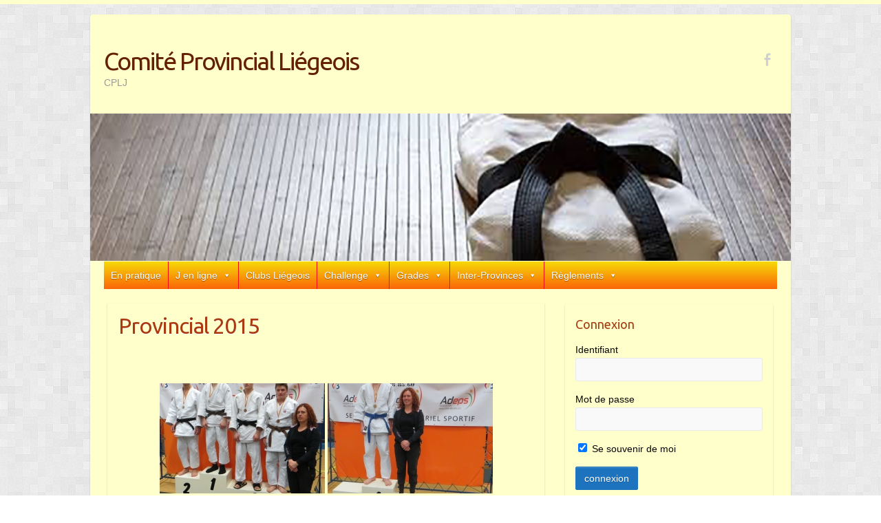

--- FILE ---
content_type: text/html; charset=UTF-8
request_url: https://www.cplj.be/provincial-2015/
body_size: 14981
content:

<!DOCTYPE html>
<html lang="fr-FR">
<head>

		<link rel="profile" href="http://gmpg.org/xfn/11" />
	<link rel="pingback" href="https://www.cplj.be/xmlrpc.php" />
<title>Provincial 2015 &#8211; Comité Provincial Liégeois</title>
<meta name='robots' content='max-image-preview:large' />
	<style>img:is([sizes="auto" i], [sizes^="auto," i]) { contain-intrinsic-size: 3000px 1500px }</style>
	<link rel='dns-prefetch' href='//fonts.googleapis.com' />
<link rel="alternate" type="application/rss+xml" title="Comité Provincial Liégeois &raquo; Flux" href="https://www.cplj.be/feed/" />
<link rel="alternate" type="application/rss+xml" title="Comité Provincial Liégeois &raquo; Flux des commentaires" href="https://www.cplj.be/comments/feed/" />
<meta charset="UTF-8" />
<meta name="viewport" content="width=device-width, initial-scale=1, maximum-scale=1">
		<!-- This site uses the Google Analytics by ExactMetrics plugin v8.8.0 - Using Analytics tracking - https://www.exactmetrics.com/ -->
							<script src="//www.googletagmanager.com/gtag/js?id=G-EJL7LHGXKS"  data-cfasync="false" data-wpfc-render="false" type="text/javascript" async></script>
			<script data-cfasync="false" data-wpfc-render="false" type="text/javascript">
				var em_version = '8.8.0';
				var em_track_user = true;
				var em_no_track_reason = '';
								var ExactMetricsDefaultLocations = {"page_location":"https:\/\/www.cplj.be\/provincial-2015\/"};
								if ( typeof ExactMetricsPrivacyGuardFilter === 'function' ) {
					var ExactMetricsLocations = (typeof ExactMetricsExcludeQuery === 'object') ? ExactMetricsPrivacyGuardFilter( ExactMetricsExcludeQuery ) : ExactMetricsPrivacyGuardFilter( ExactMetricsDefaultLocations );
				} else {
					var ExactMetricsLocations = (typeof ExactMetricsExcludeQuery === 'object') ? ExactMetricsExcludeQuery : ExactMetricsDefaultLocations;
				}

								var disableStrs = [
										'ga-disable-G-EJL7LHGXKS',
									];

				/* Function to detect opted out users */
				function __gtagTrackerIsOptedOut() {
					for (var index = 0; index < disableStrs.length; index++) {
						if (document.cookie.indexOf(disableStrs[index] + '=true') > -1) {
							return true;
						}
					}

					return false;
				}

				/* Disable tracking if the opt-out cookie exists. */
				if (__gtagTrackerIsOptedOut()) {
					for (var index = 0; index < disableStrs.length; index++) {
						window[disableStrs[index]] = true;
					}
				}

				/* Opt-out function */
				function __gtagTrackerOptout() {
					for (var index = 0; index < disableStrs.length; index++) {
						document.cookie = disableStrs[index] + '=true; expires=Thu, 31 Dec 2099 23:59:59 UTC; path=/';
						window[disableStrs[index]] = true;
					}
				}

				if ('undefined' === typeof gaOptout) {
					function gaOptout() {
						__gtagTrackerOptout();
					}
				}
								window.dataLayer = window.dataLayer || [];

				window.ExactMetricsDualTracker = {
					helpers: {},
					trackers: {},
				};
				if (em_track_user) {
					function __gtagDataLayer() {
						dataLayer.push(arguments);
					}

					function __gtagTracker(type, name, parameters) {
						if (!parameters) {
							parameters = {};
						}

						if (parameters.send_to) {
							__gtagDataLayer.apply(null, arguments);
							return;
						}

						if (type === 'event') {
														parameters.send_to = exactmetrics_frontend.v4_id;
							var hookName = name;
							if (typeof parameters['event_category'] !== 'undefined') {
								hookName = parameters['event_category'] + ':' + name;
							}

							if (typeof ExactMetricsDualTracker.trackers[hookName] !== 'undefined') {
								ExactMetricsDualTracker.trackers[hookName](parameters);
							} else {
								__gtagDataLayer('event', name, parameters);
							}
							
						} else {
							__gtagDataLayer.apply(null, arguments);
						}
					}

					__gtagTracker('js', new Date());
					__gtagTracker('set', {
						'developer_id.dNDMyYj': true,
											});
					if ( ExactMetricsLocations.page_location ) {
						__gtagTracker('set', ExactMetricsLocations);
					}
										__gtagTracker('config', 'G-EJL7LHGXKS', {"forceSSL":"true"} );
										window.gtag = __gtagTracker;										(function () {
						/* https://developers.google.com/analytics/devguides/collection/analyticsjs/ */
						/* ga and __gaTracker compatibility shim. */
						var noopfn = function () {
							return null;
						};
						var newtracker = function () {
							return new Tracker();
						};
						var Tracker = function () {
							return null;
						};
						var p = Tracker.prototype;
						p.get = noopfn;
						p.set = noopfn;
						p.send = function () {
							var args = Array.prototype.slice.call(arguments);
							args.unshift('send');
							__gaTracker.apply(null, args);
						};
						var __gaTracker = function () {
							var len = arguments.length;
							if (len === 0) {
								return;
							}
							var f = arguments[len - 1];
							if (typeof f !== 'object' || f === null || typeof f.hitCallback !== 'function') {
								if ('send' === arguments[0]) {
									var hitConverted, hitObject = false, action;
									if ('event' === arguments[1]) {
										if ('undefined' !== typeof arguments[3]) {
											hitObject = {
												'eventAction': arguments[3],
												'eventCategory': arguments[2],
												'eventLabel': arguments[4],
												'value': arguments[5] ? arguments[5] : 1,
											}
										}
									}
									if ('pageview' === arguments[1]) {
										if ('undefined' !== typeof arguments[2]) {
											hitObject = {
												'eventAction': 'page_view',
												'page_path': arguments[2],
											}
										}
									}
									if (typeof arguments[2] === 'object') {
										hitObject = arguments[2];
									}
									if (typeof arguments[5] === 'object') {
										Object.assign(hitObject, arguments[5]);
									}
									if ('undefined' !== typeof arguments[1].hitType) {
										hitObject = arguments[1];
										if ('pageview' === hitObject.hitType) {
											hitObject.eventAction = 'page_view';
										}
									}
									if (hitObject) {
										action = 'timing' === arguments[1].hitType ? 'timing_complete' : hitObject.eventAction;
										hitConverted = mapArgs(hitObject);
										__gtagTracker('event', action, hitConverted);
									}
								}
								return;
							}

							function mapArgs(args) {
								var arg, hit = {};
								var gaMap = {
									'eventCategory': 'event_category',
									'eventAction': 'event_action',
									'eventLabel': 'event_label',
									'eventValue': 'event_value',
									'nonInteraction': 'non_interaction',
									'timingCategory': 'event_category',
									'timingVar': 'name',
									'timingValue': 'value',
									'timingLabel': 'event_label',
									'page': 'page_path',
									'location': 'page_location',
									'title': 'page_title',
									'referrer' : 'page_referrer',
								};
								for (arg in args) {
																		if (!(!args.hasOwnProperty(arg) || !gaMap.hasOwnProperty(arg))) {
										hit[gaMap[arg]] = args[arg];
									} else {
										hit[arg] = args[arg];
									}
								}
								return hit;
							}

							try {
								f.hitCallback();
							} catch (ex) {
							}
						};
						__gaTracker.create = newtracker;
						__gaTracker.getByName = newtracker;
						__gaTracker.getAll = function () {
							return [];
						};
						__gaTracker.remove = noopfn;
						__gaTracker.loaded = true;
						window['__gaTracker'] = __gaTracker;
					})();
									} else {
										console.log("");
					(function () {
						function __gtagTracker() {
							return null;
						}

						window['__gtagTracker'] = __gtagTracker;
						window['gtag'] = __gtagTracker;
					})();
									}
			</script>
			
							<!-- / Google Analytics by ExactMetrics -->
		<script type="text/javascript">
/* <![CDATA[ */
window._wpemojiSettings = {"baseUrl":"https:\/\/s.w.org\/images\/core\/emoji\/16.0.1\/72x72\/","ext":".png","svgUrl":"https:\/\/s.w.org\/images\/core\/emoji\/16.0.1\/svg\/","svgExt":".svg","source":{"concatemoji":"https:\/\/www.cplj.be\/wp-includes\/js\/wp-emoji-release.min.js?ver=6.8.3"}};
/*! This file is auto-generated */
!function(s,n){var o,i,e;function c(e){try{var t={supportTests:e,timestamp:(new Date).valueOf()};sessionStorage.setItem(o,JSON.stringify(t))}catch(e){}}function p(e,t,n){e.clearRect(0,0,e.canvas.width,e.canvas.height),e.fillText(t,0,0);var t=new Uint32Array(e.getImageData(0,0,e.canvas.width,e.canvas.height).data),a=(e.clearRect(0,0,e.canvas.width,e.canvas.height),e.fillText(n,0,0),new Uint32Array(e.getImageData(0,0,e.canvas.width,e.canvas.height).data));return t.every(function(e,t){return e===a[t]})}function u(e,t){e.clearRect(0,0,e.canvas.width,e.canvas.height),e.fillText(t,0,0);for(var n=e.getImageData(16,16,1,1),a=0;a<n.data.length;a++)if(0!==n.data[a])return!1;return!0}function f(e,t,n,a){switch(t){case"flag":return n(e,"\ud83c\udff3\ufe0f\u200d\u26a7\ufe0f","\ud83c\udff3\ufe0f\u200b\u26a7\ufe0f")?!1:!n(e,"\ud83c\udde8\ud83c\uddf6","\ud83c\udde8\u200b\ud83c\uddf6")&&!n(e,"\ud83c\udff4\udb40\udc67\udb40\udc62\udb40\udc65\udb40\udc6e\udb40\udc67\udb40\udc7f","\ud83c\udff4\u200b\udb40\udc67\u200b\udb40\udc62\u200b\udb40\udc65\u200b\udb40\udc6e\u200b\udb40\udc67\u200b\udb40\udc7f");case"emoji":return!a(e,"\ud83e\udedf")}return!1}function g(e,t,n,a){var r="undefined"!=typeof WorkerGlobalScope&&self instanceof WorkerGlobalScope?new OffscreenCanvas(300,150):s.createElement("canvas"),o=r.getContext("2d",{willReadFrequently:!0}),i=(o.textBaseline="top",o.font="600 32px Arial",{});return e.forEach(function(e){i[e]=t(o,e,n,a)}),i}function t(e){var t=s.createElement("script");t.src=e,t.defer=!0,s.head.appendChild(t)}"undefined"!=typeof Promise&&(o="wpEmojiSettingsSupports",i=["flag","emoji"],n.supports={everything:!0,everythingExceptFlag:!0},e=new Promise(function(e){s.addEventListener("DOMContentLoaded",e,{once:!0})}),new Promise(function(t){var n=function(){try{var e=JSON.parse(sessionStorage.getItem(o));if("object"==typeof e&&"number"==typeof e.timestamp&&(new Date).valueOf()<e.timestamp+604800&&"object"==typeof e.supportTests)return e.supportTests}catch(e){}return null}();if(!n){if("undefined"!=typeof Worker&&"undefined"!=typeof OffscreenCanvas&&"undefined"!=typeof URL&&URL.createObjectURL&&"undefined"!=typeof Blob)try{var e="postMessage("+g.toString()+"("+[JSON.stringify(i),f.toString(),p.toString(),u.toString()].join(",")+"));",a=new Blob([e],{type:"text/javascript"}),r=new Worker(URL.createObjectURL(a),{name:"wpTestEmojiSupports"});return void(r.onmessage=function(e){c(n=e.data),r.terminate(),t(n)})}catch(e){}c(n=g(i,f,p,u))}t(n)}).then(function(e){for(var t in e)n.supports[t]=e[t],n.supports.everything=n.supports.everything&&n.supports[t],"flag"!==t&&(n.supports.everythingExceptFlag=n.supports.everythingExceptFlag&&n.supports[t]);n.supports.everythingExceptFlag=n.supports.everythingExceptFlag&&!n.supports.flag,n.DOMReady=!1,n.readyCallback=function(){n.DOMReady=!0}}).then(function(){return e}).then(function(){var e;n.supports.everything||(n.readyCallback(),(e=n.source||{}).concatemoji?t(e.concatemoji):e.wpemoji&&e.twemoji&&(t(e.twemoji),t(e.wpemoji)))}))}((window,document),window._wpemojiSettings);
/* ]]> */
</script>
<style id='wp-emoji-styles-inline-css' type='text/css'>

	img.wp-smiley, img.emoji {
		display: inline !important;
		border: none !important;
		box-shadow: none !important;
		height: 1em !important;
		width: 1em !important;
		margin: 0 0.07em !important;
		vertical-align: -0.1em !important;
		background: none !important;
		padding: 0 !important;
	}
</style>
<link rel='stylesheet' id='wp-block-library-css' href='https://www.cplj.be/wp-includes/css/dist/block-library/style.min.css?ver=6.8.3' type='text/css' media='all' />
<style id='classic-theme-styles-inline-css' type='text/css'>
/*! This file is auto-generated */
.wp-block-button__link{color:#fff;background-color:#32373c;border-radius:9999px;box-shadow:none;text-decoration:none;padding:calc(.667em + 2px) calc(1.333em + 2px);font-size:1.125em}.wp-block-file__button{background:#32373c;color:#fff;text-decoration:none}
</style>
<style id='global-styles-inline-css' type='text/css'>
:root{--wp--preset--aspect-ratio--square: 1;--wp--preset--aspect-ratio--4-3: 4/3;--wp--preset--aspect-ratio--3-4: 3/4;--wp--preset--aspect-ratio--3-2: 3/2;--wp--preset--aspect-ratio--2-3: 2/3;--wp--preset--aspect-ratio--16-9: 16/9;--wp--preset--aspect-ratio--9-16: 9/16;--wp--preset--color--black: #000000;--wp--preset--color--cyan-bluish-gray: #abb8c3;--wp--preset--color--white: #ffffff;--wp--preset--color--pale-pink: #f78da7;--wp--preset--color--vivid-red: #cf2e2e;--wp--preset--color--luminous-vivid-orange: #ff6900;--wp--preset--color--luminous-vivid-amber: #fcb900;--wp--preset--color--light-green-cyan: #7bdcb5;--wp--preset--color--vivid-green-cyan: #00d084;--wp--preset--color--pale-cyan-blue: #8ed1fc;--wp--preset--color--vivid-cyan-blue: #0693e3;--wp--preset--color--vivid-purple: #9b51e0;--wp--preset--gradient--vivid-cyan-blue-to-vivid-purple: linear-gradient(135deg,rgba(6,147,227,1) 0%,rgb(155,81,224) 100%);--wp--preset--gradient--light-green-cyan-to-vivid-green-cyan: linear-gradient(135deg,rgb(122,220,180) 0%,rgb(0,208,130) 100%);--wp--preset--gradient--luminous-vivid-amber-to-luminous-vivid-orange: linear-gradient(135deg,rgba(252,185,0,1) 0%,rgba(255,105,0,1) 100%);--wp--preset--gradient--luminous-vivid-orange-to-vivid-red: linear-gradient(135deg,rgba(255,105,0,1) 0%,rgb(207,46,46) 100%);--wp--preset--gradient--very-light-gray-to-cyan-bluish-gray: linear-gradient(135deg,rgb(238,238,238) 0%,rgb(169,184,195) 100%);--wp--preset--gradient--cool-to-warm-spectrum: linear-gradient(135deg,rgb(74,234,220) 0%,rgb(151,120,209) 20%,rgb(207,42,186) 40%,rgb(238,44,130) 60%,rgb(251,105,98) 80%,rgb(254,248,76) 100%);--wp--preset--gradient--blush-light-purple: linear-gradient(135deg,rgb(255,206,236) 0%,rgb(152,150,240) 100%);--wp--preset--gradient--blush-bordeaux: linear-gradient(135deg,rgb(254,205,165) 0%,rgb(254,45,45) 50%,rgb(107,0,62) 100%);--wp--preset--gradient--luminous-dusk: linear-gradient(135deg,rgb(255,203,112) 0%,rgb(199,81,192) 50%,rgb(65,88,208) 100%);--wp--preset--gradient--pale-ocean: linear-gradient(135deg,rgb(255,245,203) 0%,rgb(182,227,212) 50%,rgb(51,167,181) 100%);--wp--preset--gradient--electric-grass: linear-gradient(135deg,rgb(202,248,128) 0%,rgb(113,206,126) 100%);--wp--preset--gradient--midnight: linear-gradient(135deg,rgb(2,3,129) 0%,rgb(40,116,252) 100%);--wp--preset--font-size--small: 13px;--wp--preset--font-size--medium: 20px;--wp--preset--font-size--large: 36px;--wp--preset--font-size--x-large: 42px;--wp--preset--spacing--20: 0.44rem;--wp--preset--spacing--30: 0.67rem;--wp--preset--spacing--40: 1rem;--wp--preset--spacing--50: 1.5rem;--wp--preset--spacing--60: 2.25rem;--wp--preset--spacing--70: 3.38rem;--wp--preset--spacing--80: 5.06rem;--wp--preset--shadow--natural: 6px 6px 9px rgba(0, 0, 0, 0.2);--wp--preset--shadow--deep: 12px 12px 50px rgba(0, 0, 0, 0.4);--wp--preset--shadow--sharp: 6px 6px 0px rgba(0, 0, 0, 0.2);--wp--preset--shadow--outlined: 6px 6px 0px -3px rgba(255, 255, 255, 1), 6px 6px rgba(0, 0, 0, 1);--wp--preset--shadow--crisp: 6px 6px 0px rgba(0, 0, 0, 1);}:where(.is-layout-flex){gap: 0.5em;}:where(.is-layout-grid){gap: 0.5em;}body .is-layout-flex{display: flex;}.is-layout-flex{flex-wrap: wrap;align-items: center;}.is-layout-flex > :is(*, div){margin: 0;}body .is-layout-grid{display: grid;}.is-layout-grid > :is(*, div){margin: 0;}:where(.wp-block-columns.is-layout-flex){gap: 2em;}:where(.wp-block-columns.is-layout-grid){gap: 2em;}:where(.wp-block-post-template.is-layout-flex){gap: 1.25em;}:where(.wp-block-post-template.is-layout-grid){gap: 1.25em;}.has-black-color{color: var(--wp--preset--color--black) !important;}.has-cyan-bluish-gray-color{color: var(--wp--preset--color--cyan-bluish-gray) !important;}.has-white-color{color: var(--wp--preset--color--white) !important;}.has-pale-pink-color{color: var(--wp--preset--color--pale-pink) !important;}.has-vivid-red-color{color: var(--wp--preset--color--vivid-red) !important;}.has-luminous-vivid-orange-color{color: var(--wp--preset--color--luminous-vivid-orange) !important;}.has-luminous-vivid-amber-color{color: var(--wp--preset--color--luminous-vivid-amber) !important;}.has-light-green-cyan-color{color: var(--wp--preset--color--light-green-cyan) !important;}.has-vivid-green-cyan-color{color: var(--wp--preset--color--vivid-green-cyan) !important;}.has-pale-cyan-blue-color{color: var(--wp--preset--color--pale-cyan-blue) !important;}.has-vivid-cyan-blue-color{color: var(--wp--preset--color--vivid-cyan-blue) !important;}.has-vivid-purple-color{color: var(--wp--preset--color--vivid-purple) !important;}.has-black-background-color{background-color: var(--wp--preset--color--black) !important;}.has-cyan-bluish-gray-background-color{background-color: var(--wp--preset--color--cyan-bluish-gray) !important;}.has-white-background-color{background-color: var(--wp--preset--color--white) !important;}.has-pale-pink-background-color{background-color: var(--wp--preset--color--pale-pink) !important;}.has-vivid-red-background-color{background-color: var(--wp--preset--color--vivid-red) !important;}.has-luminous-vivid-orange-background-color{background-color: var(--wp--preset--color--luminous-vivid-orange) !important;}.has-luminous-vivid-amber-background-color{background-color: var(--wp--preset--color--luminous-vivid-amber) !important;}.has-light-green-cyan-background-color{background-color: var(--wp--preset--color--light-green-cyan) !important;}.has-vivid-green-cyan-background-color{background-color: var(--wp--preset--color--vivid-green-cyan) !important;}.has-pale-cyan-blue-background-color{background-color: var(--wp--preset--color--pale-cyan-blue) !important;}.has-vivid-cyan-blue-background-color{background-color: var(--wp--preset--color--vivid-cyan-blue) !important;}.has-vivid-purple-background-color{background-color: var(--wp--preset--color--vivid-purple) !important;}.has-black-border-color{border-color: var(--wp--preset--color--black) !important;}.has-cyan-bluish-gray-border-color{border-color: var(--wp--preset--color--cyan-bluish-gray) !important;}.has-white-border-color{border-color: var(--wp--preset--color--white) !important;}.has-pale-pink-border-color{border-color: var(--wp--preset--color--pale-pink) !important;}.has-vivid-red-border-color{border-color: var(--wp--preset--color--vivid-red) !important;}.has-luminous-vivid-orange-border-color{border-color: var(--wp--preset--color--luminous-vivid-orange) !important;}.has-luminous-vivid-amber-border-color{border-color: var(--wp--preset--color--luminous-vivid-amber) !important;}.has-light-green-cyan-border-color{border-color: var(--wp--preset--color--light-green-cyan) !important;}.has-vivid-green-cyan-border-color{border-color: var(--wp--preset--color--vivid-green-cyan) !important;}.has-pale-cyan-blue-border-color{border-color: var(--wp--preset--color--pale-cyan-blue) !important;}.has-vivid-cyan-blue-border-color{border-color: var(--wp--preset--color--vivid-cyan-blue) !important;}.has-vivid-purple-border-color{border-color: var(--wp--preset--color--vivid-purple) !important;}.has-vivid-cyan-blue-to-vivid-purple-gradient-background{background: var(--wp--preset--gradient--vivid-cyan-blue-to-vivid-purple) !important;}.has-light-green-cyan-to-vivid-green-cyan-gradient-background{background: var(--wp--preset--gradient--light-green-cyan-to-vivid-green-cyan) !important;}.has-luminous-vivid-amber-to-luminous-vivid-orange-gradient-background{background: var(--wp--preset--gradient--luminous-vivid-amber-to-luminous-vivid-orange) !important;}.has-luminous-vivid-orange-to-vivid-red-gradient-background{background: var(--wp--preset--gradient--luminous-vivid-orange-to-vivid-red) !important;}.has-very-light-gray-to-cyan-bluish-gray-gradient-background{background: var(--wp--preset--gradient--very-light-gray-to-cyan-bluish-gray) !important;}.has-cool-to-warm-spectrum-gradient-background{background: var(--wp--preset--gradient--cool-to-warm-spectrum) !important;}.has-blush-light-purple-gradient-background{background: var(--wp--preset--gradient--blush-light-purple) !important;}.has-blush-bordeaux-gradient-background{background: var(--wp--preset--gradient--blush-bordeaux) !important;}.has-luminous-dusk-gradient-background{background: var(--wp--preset--gradient--luminous-dusk) !important;}.has-pale-ocean-gradient-background{background: var(--wp--preset--gradient--pale-ocean) !important;}.has-electric-grass-gradient-background{background: var(--wp--preset--gradient--electric-grass) !important;}.has-midnight-gradient-background{background: var(--wp--preset--gradient--midnight) !important;}.has-small-font-size{font-size: var(--wp--preset--font-size--small) !important;}.has-medium-font-size{font-size: var(--wp--preset--font-size--medium) !important;}.has-large-font-size{font-size: var(--wp--preset--font-size--large) !important;}.has-x-large-font-size{font-size: var(--wp--preset--font-size--x-large) !important;}
:where(.wp-block-post-template.is-layout-flex){gap: 1.25em;}:where(.wp-block-post-template.is-layout-grid){gap: 1.25em;}
:where(.wp-block-columns.is-layout-flex){gap: 2em;}:where(.wp-block-columns.is-layout-grid){gap: 2em;}
:root :where(.wp-block-pullquote){font-size: 1.5em;line-height: 1.6;}
</style>
<link rel='stylesheet' id='contact-form-7-css' href='https://www.cplj.be/wp-content/plugins/contact-form-7/includes/css/styles.css?ver=6.1.2' type='text/css' media='all' />
<link rel='stylesheet' id='ngg_trigger_buttons-css' href='https://www.cplj.be/wp-content/plugins/nextgen-gallery/static/GalleryDisplay/trigger_buttons.css?ver=3.59.12' type='text/css' media='all' />
<link rel='stylesheet' id='fancybox-0-css' href='https://www.cplj.be/wp-content/plugins/nextgen-gallery/static/Lightbox/fancybox/jquery.fancybox-1.3.4.css?ver=3.59.12' type='text/css' media='all' />
<link rel='stylesheet' id='fontawesome_v4_shim_style-css' href='https://www.cplj.be/wp-content/plugins/nextgen-gallery/static/FontAwesome/css/v4-shims.min.css?ver=6.8.3' type='text/css' media='all' />
<link rel='stylesheet' id='fontawesome-css' href='https://www.cplj.be/wp-content/plugins/nextgen-gallery/static/FontAwesome/css/all.min.css?ver=6.8.3' type='text/css' media='all' />
<link rel='stylesheet' id='nextgen_pagination_style-css' href='https://www.cplj.be/wp-content/plugins/nextgen-gallery/static/GalleryDisplay/pagination_style.css?ver=3.59.12' type='text/css' media='all' />
<link rel='stylesheet' id='nextgen_basic_thumbnails_style-css' href='https://www.cplj.be/wp-content/plugins/nextgen-gallery/static/Thumbnails/nextgen_basic_thumbnails.css?ver=3.59.12' type='text/css' media='all' />
<link rel='stylesheet' id='if-menu-site-css-css' href='https://www.cplj.be/wp-content/plugins/if-menu/assets/if-menu-site.css?ver=6.8.3' type='text/css' media='all' />
<link rel='stylesheet' id='megamenu-css' href='https://www.cplj.be/wp-content/uploads/maxmegamenu/style.css?ver=f5892e' type='text/css' media='all' />
<link rel='stylesheet' id='dashicons-css' href='https://www.cplj.be/wp-includes/css/dashicons.min.css?ver=6.8.3' type='text/css' media='all' />
<link rel='stylesheet' id='sidebar-login-css' href='https://www.cplj.be/wp-content/plugins/sidebar-login/build/sidebar-login.css?ver=1605024580' type='text/css' media='all' />
<link rel='stylesheet' id='travelify_style-css' href='https://www.cplj.be/wp-content/themes/travelify/style.css?ver=6.8.3' type='text/css' media='all' />
<link rel='stylesheet' id='travelify_google_font_ubuntu-css' href='//fonts.googleapis.com/css?family=Ubuntu&#038;ver=6.8.3' type='text/css' media='all' />
<script type="text/javascript" src="https://www.cplj.be/wp-content/plugins/google-analytics-dashboard-for-wp/assets/js/frontend-gtag.min.js?ver=8.8.0" id="exactmetrics-frontend-script-js" async="async" data-wp-strategy="async"></script>
<script data-cfasync="false" data-wpfc-render="false" type="text/javascript" id='exactmetrics-frontend-script-js-extra'>/* <![CDATA[ */
var exactmetrics_frontend = {"js_events_tracking":"true","download_extensions":"zip,mp3,mpeg,pdf,docx,pptx,xlsx,rar","inbound_paths":"[{\"path\":\"\\\/go\\\/\",\"label\":\"affiliate\"},{\"path\":\"\\\/recommend\\\/\",\"label\":\"affiliate\"}]","home_url":"https:\/\/www.cplj.be","hash_tracking":"false","v4_id":"G-EJL7LHGXKS"};/* ]]> */
</script>
<script type="text/javascript" src="https://www.cplj.be/wp-includes/js/jquery/jquery.min.js?ver=3.7.1" id="jquery-core-js"></script>
<script type="text/javascript" src="https://www.cplj.be/wp-includes/js/jquery/jquery-migrate.min.js?ver=3.4.1" id="jquery-migrate-js"></script>
<script type="text/javascript" id="photocrati_ajax-js-extra">
/* <![CDATA[ */
var photocrati_ajax = {"url":"https:\/\/www.cplj.be\/index.php?photocrati_ajax=1","rest_url":"https:\/\/www.cplj.be\/wp-json\/","wp_home_url":"https:\/\/www.cplj.be","wp_site_url":"https:\/\/www.cplj.be","wp_root_url":"https:\/\/www.cplj.be","wp_plugins_url":"https:\/\/www.cplj.be\/wp-content\/plugins","wp_content_url":"https:\/\/www.cplj.be\/wp-content","wp_includes_url":"https:\/\/www.cplj.be\/wp-includes\/","ngg_param_slug":"nggallery","rest_nonce":"b46f5fe98b"};
/* ]]> */
</script>
<script type="text/javascript" src="https://www.cplj.be/wp-content/plugins/nextgen-gallery/static/Legacy/ajax.min.js?ver=3.59.12" id="photocrati_ajax-js"></script>
<script type="text/javascript" src="https://www.cplj.be/wp-content/plugins/nextgen-gallery/static/FontAwesome/js/v4-shims.min.js?ver=5.3.1" id="fontawesome_v4_shim-js"></script>
<script type="text/javascript" defer crossorigin="anonymous" data-auto-replace-svg="false" data-keep-original-source="false" data-search-pseudo-elements src="https://www.cplj.be/wp-content/plugins/nextgen-gallery/static/FontAwesome/js/all.min.js?ver=5.3.1" id="fontawesome-js"></script>
<script type="text/javascript" src="https://www.cplj.be/wp-content/plugins/nextgen-gallery/static/Thumbnails/nextgen_basic_thumbnails.js?ver=3.59.12" id="nextgen_basic_thumbnails_script-js"></script>
<script type="text/javascript" src="https://www.cplj.be/wp-content/themes/travelify/library/js/functions.min.js?ver=6.8.3" id="travelify_functions-js"></script>
<link rel="https://api.w.org/" href="https://www.cplj.be/wp-json/" /><link rel="alternate" title="JSON" type="application/json" href="https://www.cplj.be/wp-json/wp/v2/pages/8700" /><link rel="EditURI" type="application/rsd+xml" title="RSD" href="https://www.cplj.be/xmlrpc.php?rsd" />
<meta name="generator" content="WordPress 6.8.3" />
<link rel="canonical" href="https://www.cplj.be/provincial-2015/" />
<link rel='shortlink' href='https://www.cplj.be/?p=8700' />
<link rel="alternate" title="oEmbed (JSON)" type="application/json+oembed" href="https://www.cplj.be/wp-json/oembed/1.0/embed?url=https%3A%2F%2Fwww.cplj.be%2Fprovincial-2015%2F" />
<link rel="alternate" title="oEmbed (XML)" type="text/xml+oembed" href="https://www.cplj.be/wp-json/oembed/1.0/embed?url=https%3A%2F%2Fwww.cplj.be%2Fprovincial-2015%2F&#038;format=xml" />
	<link rel="preconnect" href="https://fonts.googleapis.com">
	<link rel="preconnect" href="https://fonts.gstatic.com">
	    <style type="text/css">
        a { color: #1e73be; }
        #site-title a { color: #642100; }
        #site-title a:hover, #site-title a:focus  { color: #dd3333; }
        .wrapper { background: #ffffcc; }
        .social-icons ul li a { color: #d0d0d0; }
		#main-nav a,
		#main-nav a:hover,
		#main-nav a:focus,
		#main-nav ul li.current-menu-item a,
		#main-nav ul li.current_page_ancestor a,
		#main-nav ul li.current-menu-ancestor a,
		#main-nav ul li.current_page_item a,
		#main-nav ul li:hover > a,
		#main-nav ul li:focus-within > a { color: #fff; }
        .widget, article { background: #ffffcc; }
        .entry-title, .entry-title a, .entry-title a:focus, h1, h2, h3, h4, h5, h6, .widget-title  { color: #aa3a11; }
		a:focus,
		a:active,
		a:hover,
		.tags a:hover,
		.tags a:focus,
		.custom-gallery-title a,
		.widget-title a,
		#content ul a:hover,
		#content ul a:focus,
		#content ol a:hover,
		#content ol a:focus,
		.widget ul li a:hover,
		.widget ul li a:focus,
		.entry-title a:hover,
		.entry-title a:focus,
		.entry-meta a:hover,
		.entry-meta a:focus,
		#site-generator .copyright a:hover,
		#site-generator .copyright a:focus { color: #dd3333; }
        #main-nav { background: #ffffcc; border-color: #ffffcc; }
        #main-nav ul li ul, body { border-color: #ffffcc; }
		#main-nav a:hover,
		#main-nav a:focus,
		#main-nav ul li.current-menu-item a,
		#main-nav ul li.current_page_ancestor a,
		#main-nav ul li.current-menu-ancestor a,
		#main-nav ul li.current_page_item a,
		#main-nav ul li:hover > a,
		#main-nav ul li:focus-within > a,
		#main-nav li:hover > a,
		#main-nav li:focus-within > a,
		#main-nav ul ul :hover > a,
		#main-nav ul ul :focus-within > a,
		#main-nav a:focus { background: #439f55; }
		#main-nav ul li ul li a:hover,
		#main-nav ul li ul li a:focus,
		#main-nav ul li ul li:hover > a,
		#main-nav ul li ul li:focus-within > a,
		#main-nav ul li.current-menu-item ul li a:hover
		#main-nav ul li.current-menu-item ul li a:focus { color: #439f55; }
        .entry-content { color: #e22662; }
		input[type="reset"],
		input[type="button"],
		input[type="submit"],
		.entry-meta-bar .readmore,
		#controllers a:hover,
		#controllers a.active,
		.pagination span,
		.pagination a:hover span,
		.pagination a:focus span,
		.wp-pagenavi .current,
		.wp-pagenavi a:hover,
		.wp-pagenavi a:focus {
            background: #1e73be;
            border-color: #1e73be !important;
        }
		::selection,
		.back-to-top:focus-within a { background: #1e73be; }
        blockquote { border-color: #1e73be; }
		#controllers a:hover,
		#controllers a.active { color: #1e73be; }
		input[type="reset"]:hover,
		input[type="reset"]:focus,
		input[type="button"]:hover,
		input[type="button"]:focus,
		input[type="submit"]:hover,
		input[type="submit"]:focus,
		input[type="reset"]:active,
		input[type="button"]:active,
		input[type="submit"]:active,
		.entry-meta-bar .readmore:hover,
		.entry-meta-bar .readmore:focus,
		.entry-meta-bar .readmore:active,
		ul.default-wp-page li a:hover,
		ul.default-wp-page li a:focus,
		ul.default-wp-page li a:active {
            background: #dd3333;
            border-color: #dd3333;
        }
    </style>
    <style type="text/css" id="custom-background-css">
body.custom-background { background-image: url("https://www.cplj.be/wp-content/themes/travelify/images/background.png"); background-position: left top; background-size: auto; background-repeat: repeat; background-attachment: scroll; }
</style>
	<link rel="icon" href="https://www.cplj.be/wp-content/uploads/2015/08/logosite-150x150.jpg" sizes="32x32" />
<link rel="icon" href="https://www.cplj.be/wp-content/uploads/2015/08/logosite-e1440071865493.jpg" sizes="192x192" />
<link rel="apple-touch-icon" href="https://www.cplj.be/wp-content/uploads/2015/08/logosite-e1440071865493.jpg" />
<meta name="msapplication-TileImage" content="https://www.cplj.be/wp-content/uploads/2015/08/logosite-e1440071865493.jpg" />
	<style id="egf-frontend-styles" type="text/css">
		p {color: #070707;} h1 {} h2 {} h3 {} h4 {} h5 {} h6 {} 	</style>
	<style type="text/css">/** Mega Menu CSS: fs **/</style>

</head>

<body class="wp-singular page-template-default page page-id-8700 custom-background wp-theme-travelify mega-menu-primary metaslider-plugin ">
			<a class="skip-link screen-reader-text" href="#content">Skip to content</a>

	<div class="wrapper">
				<header id="branding" >
				
	<div class="container clearfix">
		<div class="hgroup-wrap clearfix">
					<section class="hgroup-right">
						
			<div class="social-icons clearfix">
				<ul><li class="facebook"><a href="https://www.facebook.com/CPLJudo" title="Comité Provincial Liégeois on Facebook" target="_blank"></a></li>
			</ul>
			</div><!-- .social-icons -->					</section><!-- .hgroup-right -->
				<hgroup id="site-logo" class="clearfix">
												<h1 id="site-title">
								<a href="https://www.cplj.be/" title="Comité Provincial Liégeois" rel="home">
									Comité Provincial Liégeois								</a>
							</h1>
							<h2 id="site-description">CPLJ</h2>
						
				</hgroup><!-- #site-logo -->

		</div><!-- .hgroup-wrap -->
	</div><!-- .container -->
					<img src="https://www.cplj.be/wp-content/uploads/2015/09/header.jpg" class="header-image" width="940" height="198" alt="Comité Provincial Liégeois">
				<nav id="main-nav" class="clearfix">
					<div class="container clearfix"><div id="mega-menu-wrap-primary" class="mega-menu-wrap"><div class="mega-menu-toggle"><div class="mega-toggle-blocks-left"></div><div class="mega-toggle-blocks-center"></div><div class="mega-toggle-blocks-right"><div class='mega-toggle-block mega-menu-toggle-block mega-toggle-block-1' id='mega-toggle-block-1' tabindex='0'><span class='mega-toggle-label' role='button' aria-expanded='false'><span class='mega-toggle-label-closed'>MENU</span><span class='mega-toggle-label-open'>MENU</span></span></div></div></div><ul id="mega-menu-primary" class="mega-menu max-mega-menu mega-menu-horizontal mega-no-js" data-event="hover_intent" data-effect="slide" data-effect-speed="200" data-effect-mobile="disabled" data-effect-speed-mobile="0" data-mobile-force-width="false" data-second-click="go" data-document-click="collapse" data-vertical-behaviour="standard" data-breakpoint="600" data-unbind="true" data-mobile-state="collapse_all" data-mobile-direction="vertical" data-hover-intent-timeout="300" data-hover-intent-interval="100"><li class="mega-menu-item mega-menu-item-type-post_type mega-menu-item-object-page mega-align-bottom-left mega-menu-flyout mega-menu-item-30" id="mega-menu-item-30"><a class="mega-menu-link" href="https://www.cplj.be/en-pratique/" tabindex="0">En pratique</a></li><li class="mega-menu-item mega-menu-item-type-post_type mega-menu-item-object-page mega-menu-item-has-children mega-align-bottom-left mega-menu-flyout mega-menu-item-31" id="mega-menu-item-31"><a class="mega-menu-link" href="https://www.cplj.be/j-en-ligne/" aria-expanded="false" tabindex="0">J en ligne<span class="mega-indicator" aria-hidden="true"></span></a>
<ul class="mega-sub-menu">
<li class="mega-menu-item mega-menu-item-type-post_type mega-menu-item-object-page mega-menu-item-has-children mega-menu-item-4550" id="mega-menu-item-4550"><a class="mega-menu-link" href="https://www.cplj.be/j-en-ligne/j-2016/" aria-expanded="false">J 2016<span class="mega-indicator" aria-hidden="true"></span></a>
	<ul class="mega-sub-menu">
<li class="mega-menu-item mega-menu-item-type-post_type mega-menu-item-object-page mega-menu-item-4551" id="mega-menu-item-4551"><a class="mega-menu-link" href="https://www.cplj.be/j-en-ligne/j-2016/janvier-2016/">J Janvier 2016</a></li><li class="mega-menu-item mega-menu-item-type-post_type mega-menu-item-object-page mega-menu-item-4963" id="mega-menu-item-4963"><a class="mega-menu-link" href="https://www.cplj.be/j-en-ligne/j-2016/j-fevrier-2016/">J Février 2016</a></li>	</ul>
</li><li class="mega-menu-item mega-menu-item-type-post_type mega-menu-item-object-page mega-menu-item-has-children mega-menu-item-94" id="mega-menu-item-94"><a class="mega-menu-link" href="https://www.cplj.be/j-en-ligne/j-2015/" aria-expanded="false">J 2015<span class="mega-indicator" aria-hidden="true"></span></a>
	<ul class="mega-sub-menu">
<li class="mega-menu-item mega-menu-item-type-post_type mega-menu-item-object-page mega-menu-item-4491" id="mega-menu-item-4491"><a class="mega-menu-link" href="https://www.cplj.be/j-en-ligne/j-2015/j-novembre-2015/">J Novembre 2015</a></li><li class="mega-menu-item mega-menu-item-type-post_type mega-menu-item-object-page mega-menu-item-4470" id="mega-menu-item-4470"><a class="mega-menu-link" href="https://www.cplj.be/j-en-ligne/j-2015/j-octobre-2015/">J octobre 2015</a></li><li class="mega-menu-item mega-menu-item-type-post_type mega-menu-item-object-page mega-menu-item-4250" id="mega-menu-item-4250"><a class="mega-menu-link" href="https://www.cplj.be/j-en-ligne/j-2015/j-septembre-2015/">J Septembre 2015</a></li><li class="mega-menu-item mega-menu-item-type-post_type mega-menu-item-object-page mega-menu-item-4251" id="mega-menu-item-4251"><a class="mega-menu-link" href="https://www.cplj.be/j-en-ligne/j-2015/j-mai-2015/">J Mai 2015</a></li><li class="mega-menu-item mega-menu-item-type-post_type mega-menu-item-object-page mega-menu-item-4252" id="mega-menu-item-4252"><a class="mega-menu-link" href="https://www.cplj.be/j-en-ligne/j-2015/j-mars-2015/">J Mars 2015</a></li><li class="mega-menu-item mega-menu-item-type-post_type mega-menu-item-object-page mega-menu-item-4253" id="mega-menu-item-4253"><a class="mega-menu-link" href="https://www.cplj.be/j-en-ligne/j-2015/j-fevrier-2015/">J février 2015</a></li><li class="mega-menu-item mega-menu-item-type-post_type mega-menu-item-object-page mega-menu-item-4249" id="mega-menu-item-4249"><a class="mega-menu-link" href="https://www.cplj.be/j-en-ligne/j-2015/special-ag-2015/">Spécial AG 2015</a></li>	</ul>
</li><li class="mega-menu-item mega-menu-item-type-post_type mega-menu-item-object-page mega-menu-item-has-children mega-menu-item-95" id="mega-menu-item-95"><a class="mega-menu-link" href="https://www.cplj.be/j-en-ligne/j-2014/" aria-expanded="false">J 2014<span class="mega-indicator" aria-hidden="true"></span></a>
	<ul class="mega-sub-menu">
<li class="mega-menu-item mega-menu-item-type-post_type mega-menu-item-object-page mega-menu-item-298" id="mega-menu-item-298"><a class="mega-menu-link" href="https://www.cplj.be/j-en-ligne/j-2014/j-decembre-2014/">J décembre 2014</a></li><li class="mega-menu-item mega-menu-item-type-post_type mega-menu-item-object-page mega-menu-item-299" id="mega-menu-item-299"><a class="mega-menu-link" href="https://www.cplj.be/j-en-ligne/j-2014/j-novembre-2014/">J novembre 2014</a></li><li class="mega-menu-item mega-menu-item-type-post_type mega-menu-item-object-page mega-menu-item-300" id="mega-menu-item-300"><a class="mega-menu-link" href="https://www.cplj.be/j-en-ligne/j-2014/j-octobre-2014/">J octobre 2014</a></li><li class="mega-menu-item mega-menu-item-type-post_type mega-menu-item-object-page mega-menu-item-301" id="mega-menu-item-301"><a class="mega-menu-link" href="https://www.cplj.be/j-en-ligne/j-2014/j-septembre-2014/">J septembre 2014</a></li><li class="mega-menu-item mega-menu-item-type-post_type mega-menu-item-object-page mega-menu-item-303" id="mega-menu-item-303"><a class="mega-menu-link" href="https://www.cplj.be/j-en-ligne/j-2014/j-mai-2014-2/">J mai – juin 2014</a></li><li class="mega-menu-item mega-menu-item-type-post_type mega-menu-item-object-page mega-menu-item-304" id="mega-menu-item-304"><a class="mega-menu-link" href="https://www.cplj.be/j-en-ligne/j-2014/j-avril-2014/">J avril 2014</a></li><li class="mega-menu-item mega-menu-item-type-post_type mega-menu-item-object-page mega-menu-item-311" id="mega-menu-item-311"><a class="mega-menu-link" href="https://www.cplj.be/j-en-ligne/j-2014/j-fevrier-2014/">J février 2014</a></li><li class="mega-menu-item mega-menu-item-type-post_type mega-menu-item-object-page mega-menu-item-305" id="mega-menu-item-305"><a class="mega-menu-link" href="https://www.cplj.be/j-en-ligne/j-2014/j-janvier-2014/">J janvier 2014</a></li><li class="mega-menu-item mega-menu-item-type-post_type mega-menu-item-object-page mega-menu-item-317" id="mega-menu-item-317"><a class="mega-menu-link" href="https://www.cplj.be/j-en-ligne/j-2014/special-ag/">Spécial AG</a></li>	</ul>
</li><li class="mega-menu-item mega-menu-item-type-post_type mega-menu-item-object-page mega-menu-item-has-children mega-menu-item-96" id="mega-menu-item-96"><a class="mega-menu-link" href="https://www.cplj.be/j-en-ligne/j-2013/" aria-expanded="false">J 2013<span class="mega-indicator" aria-hidden="true"></span></a>
	<ul class="mega-sub-menu">
<li class="mega-menu-item mega-menu-item-type-post_type mega-menu-item-object-page mega-menu-item-137" id="mega-menu-item-137"><a class="mega-menu-link" href="https://www.cplj.be/j-en-ligne/j-2013/j-decembre-2013/">J décembre 2013</a></li><li class="mega-menu-item mega-menu-item-type-post_type mega-menu-item-object-page mega-menu-item-138" id="mega-menu-item-138"><a class="mega-menu-link" href="https://www.cplj.be/j-en-ligne/j-2013/j-novembre-2013/">J novembre 2013</a></li><li class="mega-menu-item mega-menu-item-type-post_type mega-menu-item-object-page mega-menu-item-139" id="mega-menu-item-139"><a class="mega-menu-link" href="https://www.cplj.be/j-en-ligne/j-2013/j-octobre-2013/">J octobre 2013</a></li><li class="mega-menu-item mega-menu-item-type-post_type mega-menu-item-object-page mega-menu-item-140" id="mega-menu-item-140"><a class="mega-menu-link" href="https://www.cplj.be/j-en-ligne/j-2013/j-septembre-2013/">j septembre 2013</a></li><li class="mega-menu-item mega-menu-item-type-post_type mega-menu-item-object-page mega-menu-item-141" id="mega-menu-item-141"><a class="mega-menu-link" href="https://www.cplj.be/j-en-ligne/j-2013/j-juin-2013/">J juin 2013</a></li><li class="mega-menu-item mega-menu-item-type-post_type mega-menu-item-object-page mega-menu-item-142" id="mega-menu-item-142"><a class="mega-menu-link" href="https://www.cplj.be/j-en-ligne/j-2013/j-mai-2013/">J mai 2013</a></li><li class="mega-menu-item mega-menu-item-type-post_type mega-menu-item-object-page mega-menu-item-143" id="mega-menu-item-143"><a class="mega-menu-link" href="https://www.cplj.be/j-en-ligne/j-2013/j-avril-2013/">J avril 2013</a></li><li class="mega-menu-item mega-menu-item-type-post_type mega-menu-item-object-page mega-menu-item-144" id="mega-menu-item-144"><a class="mega-menu-link" href="https://www.cplj.be/j-en-ligne/j-2013/j-mars-2013/">J mars 2013</a></li><li class="mega-menu-item mega-menu-item-type-post_type mega-menu-item-object-page mega-menu-item-145" id="mega-menu-item-145"><a class="mega-menu-link" href="https://www.cplj.be/j-en-ligne/j-2013/j-janvier-2013/">J janvier 2013</a></li>	</ul>
</li><li class="mega-menu-item mega-menu-item-type-post_type mega-menu-item-object-page mega-menu-item-has-children mega-menu-item-97" id="mega-menu-item-97"><a class="mega-menu-link" href="https://www.cplj.be/j-en-ligne/j-2012/" aria-expanded="false">J 2012<span class="mega-indicator" aria-hidden="true"></span></a>
	<ul class="mega-sub-menu">
<li class="mega-menu-item mega-menu-item-type-post_type mega-menu-item-object-page mega-menu-item-88" id="mega-menu-item-88"><a class="mega-menu-link" href="https://www.cplj.be/j-en-ligne/j-2012/j-decembre-2012/">J décembre 2012</a></li><li class="mega-menu-item mega-menu-item-type-post_type mega-menu-item-object-page mega-menu-item-89" id="mega-menu-item-89"><a class="mega-menu-link" href="https://www.cplj.be/j-en-ligne/j-2012/j-novembre-2012/">J novembre 2012</a></li><li class="mega-menu-item mega-menu-item-type-post_type mega-menu-item-object-page mega-menu-item-90" id="mega-menu-item-90"><a class="mega-menu-link" href="https://www.cplj.be/j-en-ligne/j-2012/j-octobre-2012/">J octobre 2012</a></li><li class="mega-menu-item mega-menu-item-type-post_type mega-menu-item-object-page mega-menu-item-91" id="mega-menu-item-91"><a class="mega-menu-link" href="https://www.cplj.be/j-en-ligne/j-2012/j-septembre-2012/">J septembre 2012</a></li><li class="mega-menu-item mega-menu-item-type-post_type mega-menu-item-object-page mega-menu-item-92" id="mega-menu-item-92"><a class="mega-menu-link" href="https://www.cplj.be/j-en-ligne/j-2012/j-juin-2012/">J juin 2012</a></li><li class="mega-menu-item mega-menu-item-type-post_type mega-menu-item-object-page mega-menu-item-93" id="mega-menu-item-93"><a class="mega-menu-link" href="https://www.cplj.be/j-en-ligne/j-2012/j-mai-2012/">J Mai 2012</a></li>	</ul>
</li></ul>
</li><li class="mega-menu-item mega-menu-item-type-post_type mega-menu-item-object-page mega-align-bottom-left mega-menu-flyout mega-menu-item-32" id="mega-menu-item-32"><a class="mega-menu-link" href="https://www.cplj.be/clubs-liegeois/" tabindex="0">Clubs Liégeois</a></li><li class="mega-menu-item mega-menu-item-type-post_type mega-menu-item-object-page mega-menu-item-has-children mega-align-bottom-left mega-menu-flyout mega-menu-item-33" id="mega-menu-item-33"><a class="mega-menu-link" href="https://www.cplj.be/challenge/" aria-expanded="false" tabindex="0">Challenge<span class="mega-indicator" aria-hidden="true"></span></a>
<ul class="mega-sub-menu">
<li class="mega-menu-item mega-menu-item-type-post_type mega-menu-item-object-page mega-menu-item-has-children mega-menu-item-8726" id="mega-menu-item-8726"><a class="mega-menu-link" href="https://www.cplj.be/challenge/challenge-2020-2030/" aria-expanded="false">Challenge 2020 – 2030<span class="mega-indicator" aria-hidden="true"></span></a>
	<ul class="mega-sub-menu">
<li class="mega-menu-item mega-menu-item-type-post_type mega-menu-item-object-page mega-menu-item-10187" id="mega-menu-item-10187"><a class="mega-menu-link" href="https://www.cplj.be/challenge/challenge-2020-2030/challenge-2024-2025/">Challenge 2024-2025</a></li><li class="mega-menu-item mega-menu-item-type-post_type mega-menu-item-object-page mega-menu-item-9885" id="mega-menu-item-9885"><a class="mega-menu-link" href="https://www.cplj.be/challenge/challenge-2020-2030/challenge-2023-2024/">Challenge 2023-2024</a></li><li class="mega-menu-item mega-menu-item-type-post_type mega-menu-item-object-page mega-menu-item-9538" id="mega-menu-item-9538"><a class="mega-menu-link" href="https://www.cplj.be/challenge/challenge-2020-2030/challenge-2011-2012-2/">Challenge 2022-2023</a></li><li class="mega-menu-item mega-menu-item-type-post_type mega-menu-item-object-page mega-menu-item-8725" id="mega-menu-item-8725"><a class="mega-menu-link" href="https://www.cplj.be/challenge/challenge-2020-2030/challenge-2021-2022/">Challenge 2021 – 2022</a></li>	</ul>
</li><li class="mega-menu-item mega-menu-item-type-post_type mega-menu-item-object-page mega-menu-item-has-children mega-menu-item-8727" id="mega-menu-item-8727"><a class="mega-menu-link" href="https://www.cplj.be/challenge/challenge-2009-2019/" aria-expanded="false">Challenge 2009 – 2019<span class="mega-indicator" aria-hidden="true"></span></a>
	<ul class="mega-sub-menu">
<li class="mega-menu-item mega-menu-item-type-post_type mega-menu-item-object-page mega-menu-item-6615" id="mega-menu-item-6615"><a class="mega-menu-link" href="https://www.cplj.be/challenge/challenge-2009-2019/challenge-2018-2019/">Challenge 2018-2019</a></li><li class="mega-menu-item mega-menu-item-type-post_type mega-menu-item-object-page mega-menu-item-6475" id="mega-menu-item-6475"><a class="mega-menu-link" href="https://www.cplj.be/challenge/challenge-2009-2019/challenge-2017-2018/">Challenge 2017-2018</a></li><li class="mega-menu-item mega-menu-item-type-post_type mega-menu-item-object-page mega-menu-item-6476" id="mega-menu-item-6476"><a class="mega-menu-link" href="https://www.cplj.be/challenge/challenge-2009-2019/challenge-2016-2017/">Challenge 2016-2017</a></li><li class="mega-menu-item mega-menu-item-type-post_type mega-menu-item-object-page mega-menu-item-183" id="mega-menu-item-183"><a class="mega-menu-link" href="https://www.cplj.be/challenge/challenge-2009-2019/challenge-2015-2016/">Challenge 2015-2016</a></li><li class="mega-menu-item mega-menu-item-type-post_type mega-menu-item-object-page mega-menu-item-184" id="mega-menu-item-184"><a class="mega-menu-link" href="https://www.cplj.be/challenge/challenge-2009-2019/challenge-2014-2015/">Challenge 2014-2015</a></li><li class="mega-menu-item mega-menu-item-type-post_type mega-menu-item-object-page mega-menu-item-185" id="mega-menu-item-185"><a class="mega-menu-link" href="https://www.cplj.be/challenge/challenge-2009-2019/challenge-2013-2014/">Challenge 2013-2014</a></li><li class="mega-menu-item mega-menu-item-type-post_type mega-menu-item-object-page mega-menu-item-186" id="mega-menu-item-186"><a class="mega-menu-link" href="https://www.cplj.be/challenge/challenge-2009-2019/challenge-2012-2013/">Challenge 2012-2013</a></li><li class="mega-menu-item mega-menu-item-type-post_type mega-menu-item-object-page mega-menu-item-187" id="mega-menu-item-187"><a class="mega-menu-link" href="https://www.cplj.be/challenge/challenge-2009-2019/challenge-2011-2012/">Challenge 2011-2012</a></li><li class="mega-menu-item mega-menu-item-type-post_type mega-menu-item-object-page mega-menu-item-188" id="mega-menu-item-188"><a class="mega-menu-link" href="https://www.cplj.be/challenge/challenge-2009-2019/challenge-2010-2011/">Challenge 2010-2011</a></li><li class="mega-menu-item mega-menu-item-type-post_type mega-menu-item-object-page mega-menu-item-189" id="mega-menu-item-189"><a class="mega-menu-link" href="https://www.cplj.be/challenge/challenge-2009-2019/challenge-2009-2010/">Challenge 2009-2010</a></li>	</ul>
</li><li class="mega-menu-item mega-menu-item-type-post_type mega-menu-item-object-page mega-menu-item-207" id="mega-menu-item-207"><a class="mega-menu-link" href="https://www.cplj.be/challenge/pesees/">Pesées</a></li></ul>
</li><li class="mega-menu-item mega-menu-item-type-post_type mega-menu-item-object-page mega-menu-item-has-children mega-align-bottom-left mega-menu-flyout mega-menu-item-35" id="mega-menu-item-35"><a class="mega-menu-link" href="https://www.cplj.be/grades/" aria-expanded="false" tabindex="0">Grades<span class="mega-indicator" aria-hidden="true"></span></a>
<ul class="mega-sub-menu">
<li class="mega-menu-item mega-menu-item-type-post_type mega-menu-item-object-page mega-menu-item-has-children mega-menu-item-9441" id="mega-menu-item-9441"><a class="mega-menu-link" href="https://www.cplj.be/grades/passages-de-grade-2021-2030/" aria-expanded="false">Passages de grade 2021 – 2030<span class="mega-indicator" aria-hidden="true"></span></a>
	<ul class="mega-sub-menu">
<li class="mega-menu-item mega-menu-item-type-post_type mega-menu-item-object-page mega-menu-item-9771" id="mega-menu-item-9771"><a class="mega-menu-link" href="https://www.cplj.be/grades/passages-de-grade-2021-2030/passages-de-grade-2024/">Passages de grade 2024</a></li><li class="mega-menu-item mega-menu-item-type-post_type mega-menu-item-object-page mega-menu-item-9440" id="mega-menu-item-9440"><a class="mega-menu-link" href="https://www.cplj.be/grades/passages-de-grade-2021-2030/passages-de-grade-2023/">Passages de grade 2023</a></li><li class="mega-menu-item mega-menu-item-type-post_type mega-menu-item-object-page mega-menu-item-9491" id="mega-menu-item-9491"><a class="mega-menu-link" href="https://www.cplj.be/grades/passages-de-grade-2021-2030/passages-de-grade-2022/">Passages de grade 2022</a></li><li class="mega-menu-item mega-menu-item-type-post_type mega-menu-item-object-page mega-menu-item-9483" id="mega-menu-item-9483"><a class="mega-menu-link" href="https://www.cplj.be/grades/passages-de-grade-2021-2030/passages-de-grade-2021/">Passages de grade 2021</a></li>	</ul>
</li><li class="mega-menu-item mega-menu-item-type-post_type mega-menu-item-object-page mega-menu-item-has-children mega-menu-item-6092" id="mega-menu-item-6092"><a class="mega-menu-link" href="https://www.cplj.be/grades/passages-de-grade-2011-2010/" aria-expanded="false">Passages de grade 2011 – 2020<span class="mega-indicator" aria-hidden="true"></span></a>
	<ul class="mega-sub-menu">
<li class="mega-menu-item mega-menu-item-type-post_type mega-menu-item-object-page mega-menu-item-8476" id="mega-menu-item-8476"><a class="mega-menu-link" href="https://www.cplj.be/grades/passages-de-grade-2011-2010/passages-de-grade-2020/">Passages de grade 2020</a></li><li class="mega-menu-item mega-menu-item-type-post_type mega-menu-item-object-page mega-menu-item-6688" id="mega-menu-item-6688"><a class="mega-menu-link" href="https://www.cplj.be/grades/passages-de-grade-2011-2010/passages-de-grade-2019/">Passages de grade 2019</a></li><li class="mega-menu-item mega-menu-item-type-post_type mega-menu-item-object-page mega-menu-item-6236" id="mega-menu-item-6236"><a class="mega-menu-link" href="https://www.cplj.be/grades/passages-de-grade-2011-2010/passages-de-grade-2018/">Passages de grade 2018</a></li><li class="mega-menu-item mega-menu-item-type-post_type mega-menu-item-object-page mega-menu-item-6093" id="mega-menu-item-6093"><a class="mega-menu-link" href="https://www.cplj.be/grades/passages-de-grade-2011-2010/passages-de-grade-2017/">Passages de grade 2017</a></li><li class="mega-menu-item mega-menu-item-type-post_type mega-menu-item-object-page mega-menu-item-5132" id="mega-menu-item-5132"><a class="mega-menu-link" href="https://www.cplj.be/grades/passages-de-grade-2011-2010/passages-de-grade-2016/">Passages de grade 2016</a></li><li class="mega-menu-item mega-menu-item-type-post_type mega-menu-item-object-page mega-menu-item-238" id="mega-menu-item-238"><a class="mega-menu-link" href="https://www.cplj.be/grades/passages-de-grade-2011-2010/passages-de-grade-2015/">Passages de grade 2015</a></li><li class="mega-menu-item mega-menu-item-type-post_type mega-menu-item-object-page mega-menu-item-239" id="mega-menu-item-239"><a class="mega-menu-link" href="https://www.cplj.be/grades/passages-de-grade-2011-2010/passages-de-grade-2014/">Passages de grade 2014</a></li><li class="mega-menu-item mega-menu-item-type-post_type mega-menu-item-object-page mega-menu-item-240" id="mega-menu-item-240"><a class="mega-menu-link" href="https://www.cplj.be/grades/passages-de-grade-2011-2010/passages-de-grade-2013/">Passages de grade 2013</a></li><li class="mega-menu-item mega-menu-item-type-post_type mega-menu-item-object-page mega-menu-item-241" id="mega-menu-item-241"><a class="mega-menu-link" href="https://www.cplj.be/grades/passages-de-grade-2011-2010/passages-de-grade-2012/">Passages de grade 2012</a></li><li class="mega-menu-item mega-menu-item-type-post_type mega-menu-item-object-page mega-menu-item-242" id="mega-menu-item-242"><a class="mega-menu-link" href="https://www.cplj.be/grades/passages-de-grade-2011-2010/passages-de-grade-2011/">Passages de grade 2011</a></li>	</ul>
</li><li class="mega-menu-item mega-menu-item-type-post_type mega-menu-item-object-page mega-menu-item-has-children mega-menu-item-6094" id="mega-menu-item-6094"><a class="mega-menu-link" href="https://www.cplj.be/grades/passages-de-grade-2004-2010/" aria-expanded="false">Passages de grade 2004 – 2010<span class="mega-indicator" aria-hidden="true"></span></a>
	<ul class="mega-sub-menu">
<li class="mega-menu-item mega-menu-item-type-post_type mega-menu-item-object-page mega-menu-item-6095" id="mega-menu-item-6095"><a class="mega-menu-link" href="https://www.cplj.be/grades/passages-de-grade-2004-2010/passages-de-grade-2010/">Passages de grade 2010</a></li><li class="mega-menu-item mega-menu-item-type-post_type mega-menu-item-object-page mega-menu-item-244" id="mega-menu-item-244"><a class="mega-menu-link" href="https://www.cplj.be/grades/passages-de-grade-2004-2010/passages-de-grade-2009/">Passages de grade 2009</a></li><li class="mega-menu-item mega-menu-item-type-post_type mega-menu-item-object-page mega-menu-item-245" id="mega-menu-item-245"><a class="mega-menu-link" href="https://www.cplj.be/grades/passages-de-grade-2004-2010/passages-de-grade-2008/">Passages de grade 2008</a></li><li class="mega-menu-item mega-menu-item-type-post_type mega-menu-item-object-page mega-menu-item-246" id="mega-menu-item-246"><a class="mega-menu-link" href="https://www.cplj.be/grades/passages-de-grade-2004-2010/passages-de-grade-2007/">Passages de grade 2007</a></li><li class="mega-menu-item mega-menu-item-type-post_type mega-menu-item-object-page mega-menu-item-247" id="mega-menu-item-247"><a class="mega-menu-link" href="https://www.cplj.be/grades/passages-de-grade-2004-2010/passages-de-grade-2006/">Passages de grade 2006</a></li><li class="mega-menu-item mega-menu-item-type-post_type mega-menu-item-object-page mega-menu-item-248" id="mega-menu-item-248"><a class="mega-menu-link" href="https://www.cplj.be/grades/passages-de-grade-2004-2010/passages-de-grade-2005/">Passages de grade 2005</a></li><li class="mega-menu-item mega-menu-item-type-post_type mega-menu-item-object-page mega-menu-item-249" id="mega-menu-item-249"><a class="mega-menu-link" href="https://www.cplj.be/grades/passages-de-grade-2004-2010/passages-de-grade-2004/">Passages de grade 2004</a></li>	</ul>
</li></ul>
</li><li class="mega-menu-item mega-menu-item-type-post_type mega-menu-item-object-page mega-menu-item-has-children mega-align-bottom-left mega-menu-flyout mega-menu-item-34" id="mega-menu-item-34"><a class="mega-menu-link" href="https://www.cplj.be/inter-provinces/" aria-expanded="false" tabindex="0">Inter-Provinces<span class="mega-indicator" aria-hidden="true"></span></a>
<ul class="mega-sub-menu">
<li class="mega-menu-item mega-menu-item-type-post_type mega-menu-item-object-page mega-menu-item-213" id="mega-menu-item-213"><a class="mega-menu-link" href="https://www.cplj.be/inter-provinces/distribution-des-points/">Distribution des points</a></li><li class="mega-menu-item mega-menu-item-type-post_type mega-menu-item-object-page mega-menu-item-9333" id="mega-menu-item-9333"><a class="mega-menu-link" href="https://www.cplj.be/inter-provinces/ranking/">Ranking</a></li></ul>
</li><li class="mega-menu-item mega-menu-item-type-post_type mega-menu-item-object-page mega-menu-item-has-children mega-align-bottom-left mega-menu-flyout mega-menu-item-7670" id="mega-menu-item-7670"><a class="mega-menu-link" href="https://www.cplj.be/relement/" aria-expanded="false" tabindex="0">Règlements<span class="mega-indicator" aria-hidden="true"></span></a>
<ul class="mega-sub-menu">
<li class="mega-menu-item mega-menu-item-type-post_type mega-menu-item-object-page mega-menu-item-7663" id="mega-menu-item-7663"><a class="mega-menu-link" href="https://www.cplj.be/relement/reglements/">Cahier des charges</a></li><li class="mega-menu-item mega-menu-item-type-post_type mega-menu-item-object-page mega-menu-item-7841" id="mega-menu-item-7841"><a class="mega-menu-link" href="https://www.cplj.be/relement/reglement-inteprovince/">Règlement inteprovince</a></li></ul>
</li></ul></div></div><!-- .container -->
					</nav><!-- #main-nav -->				</header>
		
				<div id="main" class="container clearfix">

<div id="container">
	

<div id="primary" class="no-margin-left">
   <div id="content">	<section id="post-8700" class="post-8700 page type-page status-publish hentry">
		<article>

			
			<header class="entry-header">
    			<h2 class="entry-title">
    				Provincial 2015    			</h2><!-- .entry-title -->
  			</header>

  			
  			
  			<div class="entry-content clearfix">
    			<!-- default-view.php -->
<div
	class="ngg-galleryoverview default-view
	 ngg-ajax-pagination-none	"
	id="ngg-gallery-95baad40803d3110a37ed5be14a4a026-1">

		<!-- Thumbnails -->
				<div id="ngg-image-0" class="ngg-gallery-thumbnail-box
											"
			>
						<div class="ngg-gallery-thumbnail">
			<a href="https://www.cplj.be/wp-content/gallery/beyne-2014-2015/IMG_3362.JPG"
				title=""
				data-src="https://www.cplj.be/wp-content/gallery/beyne-2014-2015/IMG_3362.JPG"
				data-thumbnail="https://www.cplj.be/wp-content/gallery/beyne-2014-2015/thumbs/thumbs_IMG_3362.JPG"
				data-image-id="1373"
				data-title="IMG_3362"
				data-description=""
				data-image-slug="img_3362"
				class="ngg-fancybox" rel="95baad40803d3110a37ed5be14a4a026">
				<img
					title="IMG_3362"
					alt="IMG_3362"
					src="https://www.cplj.be/wp-content/gallery/beyne-2014-2015/thumbs/thumbs_IMG_3362.JPG"
					width="240"
					height="160"
					style="max-width:100%;"
				/>
			</a>
		</div>
							</div>
			
				<div id="ngg-image-1" class="ngg-gallery-thumbnail-box
											"
			>
						<div class="ngg-gallery-thumbnail">
			<a href="https://www.cplj.be/wp-content/gallery/beyne-2014-2015/IMG_3333.JPG"
				title=""
				data-src="https://www.cplj.be/wp-content/gallery/beyne-2014-2015/IMG_3333.JPG"
				data-thumbnail="https://www.cplj.be/wp-content/gallery/beyne-2014-2015/thumbs/thumbs_IMG_3333.JPG"
				data-image-id="1358"
				data-title="IMG_3333"
				data-description=""
				data-image-slug="img_3333"
				class="ngg-fancybox" rel="95baad40803d3110a37ed5be14a4a026">
				<img
					title="IMG_3333"
					alt="IMG_3333"
					src="https://www.cplj.be/wp-content/gallery/beyne-2014-2015/thumbs/thumbs_IMG_3333.JPG"
					width="240"
					height="160"
					style="max-width:100%;"
				/>
			</a>
		</div>
							</div>
			
				<div id="ngg-image-2" class="ngg-gallery-thumbnail-box
											"
			>
						<div class="ngg-gallery-thumbnail">
			<a href="https://www.cplj.be/wp-content/gallery/beyne-2014-2015/IMG_3345.JPG"
				title=""
				data-src="https://www.cplj.be/wp-content/gallery/beyne-2014-2015/IMG_3345.JPG"
				data-thumbnail="https://www.cplj.be/wp-content/gallery/beyne-2014-2015/thumbs/thumbs_IMG_3345.JPG"
				data-image-id="1364"
				data-title="IMG_3345"
				data-description=""
				data-image-slug="img_3345"
				class="ngg-fancybox" rel="95baad40803d3110a37ed5be14a4a026">
				<img
					title="IMG_3345"
					alt="IMG_3345"
					src="https://www.cplj.be/wp-content/gallery/beyne-2014-2015/thumbs/thumbs_IMG_3345.JPG"
					width="240"
					height="160"
					style="max-width:100%;"
				/>
			</a>
		</div>
							</div>
			
				<div id="ngg-image-3" class="ngg-gallery-thumbnail-box
											"
			>
						<div class="ngg-gallery-thumbnail">
			<a href="https://www.cplj.be/wp-content/gallery/beyne-2014-2015/IMG_3359.JPG"
				title=""
				data-src="https://www.cplj.be/wp-content/gallery/beyne-2014-2015/IMG_3359.JPG"
				data-thumbnail="https://www.cplj.be/wp-content/gallery/beyne-2014-2015/thumbs/thumbs_IMG_3359.JPG"
				data-image-id="1372"
				data-title="IMG_3359"
				data-description=""
				data-image-slug="img_3359"
				class="ngg-fancybox" rel="95baad40803d3110a37ed5be14a4a026">
				<img
					title="IMG_3359"
					alt="IMG_3359"
					src="https://www.cplj.be/wp-content/gallery/beyne-2014-2015/thumbs/thumbs_IMG_3359.JPG"
					width="240"
					height="160"
					style="max-width:100%;"
				/>
			</a>
		</div>
							</div>
			
				<div id="ngg-image-4" class="ngg-gallery-thumbnail-box
											"
			>
						<div class="ngg-gallery-thumbnail">
			<a href="https://www.cplj.be/wp-content/gallery/beyne-2014-2015/IMG_3374.JPG"
				title=""
				data-src="https://www.cplj.be/wp-content/gallery/beyne-2014-2015/IMG_3374.JPG"
				data-thumbnail="https://www.cplj.be/wp-content/gallery/beyne-2014-2015/thumbs/thumbs_IMG_3374.JPG"
				data-image-id="1382"
				data-title="IMG_3374"
				data-description=""
				data-image-slug="img_3374"
				class="ngg-fancybox" rel="95baad40803d3110a37ed5be14a4a026">
				<img
					title="IMG_3374"
					alt="IMG_3374"
					src="https://www.cplj.be/wp-content/gallery/beyne-2014-2015/thumbs/thumbs_IMG_3374.JPG"
					width="240"
					height="160"
					style="max-width:100%;"
				/>
			</a>
		</div>
							</div>
			
				<div id="ngg-image-5" class="ngg-gallery-thumbnail-box
											"
			>
						<div class="ngg-gallery-thumbnail">
			<a href="https://www.cplj.be/wp-content/gallery/beyne-2014-2015/IMG_3315.JPG"
				title=""
				data-src="https://www.cplj.be/wp-content/gallery/beyne-2014-2015/IMG_3315.JPG"
				data-thumbnail="https://www.cplj.be/wp-content/gallery/beyne-2014-2015/thumbs/thumbs_IMG_3315.JPG"
				data-image-id="1350"
				data-title="IMG_3315"
				data-description=""
				data-image-slug="img_3315"
				class="ngg-fancybox" rel="95baad40803d3110a37ed5be14a4a026">
				<img
					title="IMG_3315"
					alt="IMG_3315"
					src="https://www.cplj.be/wp-content/gallery/beyne-2014-2015/thumbs/thumbs_IMG_3315.JPG"
					width="240"
					height="160"
					style="max-width:100%;"
				/>
			</a>
		</div>
							</div>
			
				<div id="ngg-image-6" class="ngg-gallery-thumbnail-box
											"
			>
						<div class="ngg-gallery-thumbnail">
			<a href="https://www.cplj.be/wp-content/gallery/beyne-2014-2015/IMG_3314.JPG"
				title=""
				data-src="https://www.cplj.be/wp-content/gallery/beyne-2014-2015/IMG_3314.JPG"
				data-thumbnail="https://www.cplj.be/wp-content/gallery/beyne-2014-2015/thumbs/thumbs_IMG_3314.JPG"
				data-image-id="1349"
				data-title="IMG_3314"
				data-description=""
				data-image-slug="img_3314"
				class="ngg-fancybox" rel="95baad40803d3110a37ed5be14a4a026">
				<img
					title="IMG_3314"
					alt="IMG_3314"
					src="https://www.cplj.be/wp-content/gallery/beyne-2014-2015/thumbs/thumbs_IMG_3314.JPG"
					width="240"
					height="160"
					style="max-width:100%;"
				/>
			</a>
		</div>
							</div>
			
				<div id="ngg-image-7" class="ngg-gallery-thumbnail-box
											"
			>
						<div class="ngg-gallery-thumbnail">
			<a href="https://www.cplj.be/wp-content/gallery/beyne-2014-2015/IMG_3313.JPG"
				title=""
				data-src="https://www.cplj.be/wp-content/gallery/beyne-2014-2015/IMG_3313.JPG"
				data-thumbnail="https://www.cplj.be/wp-content/gallery/beyne-2014-2015/thumbs/thumbs_IMG_3313.JPG"
				data-image-id="1348"
				data-title="IMG_3313"
				data-description=""
				data-image-slug="img_3313"
				class="ngg-fancybox" rel="95baad40803d3110a37ed5be14a4a026">
				<img
					title="IMG_3313"
					alt="IMG_3313"
					src="https://www.cplj.be/wp-content/gallery/beyne-2014-2015/thumbs/thumbs_IMG_3313.JPG"
					width="240"
					height="160"
					style="max-width:100%;"
				/>
			</a>
		</div>
							</div>
			
				<div id="ngg-image-8" class="ngg-gallery-thumbnail-box
											"
			>
						<div class="ngg-gallery-thumbnail">
			<a href="https://www.cplj.be/wp-content/gallery/beyne-2014-2015/IMG_3328.JPG"
				title=""
				data-src="https://www.cplj.be/wp-content/gallery/beyne-2014-2015/IMG_3328.JPG"
				data-thumbnail="https://www.cplj.be/wp-content/gallery/beyne-2014-2015/thumbs/thumbs_IMG_3328.JPG"
				data-image-id="1356"
				data-title="IMG_3328"
				data-description=""
				data-image-slug="img_3328"
				class="ngg-fancybox" rel="95baad40803d3110a37ed5be14a4a026">
				<img
					title="IMG_3328"
					alt="IMG_3328"
					src="https://www.cplj.be/wp-content/gallery/beyne-2014-2015/thumbs/thumbs_IMG_3328.JPG"
					width="240"
					height="160"
					style="max-width:100%;"
				/>
			</a>
		</div>
							</div>
			
				<div id="ngg-image-9" class="ngg-gallery-thumbnail-box
											"
			>
						<div class="ngg-gallery-thumbnail">
			<a href="https://www.cplj.be/wp-content/gallery/beyne-2014-2015/IMG_3373.JPG"
				title=""
				data-src="https://www.cplj.be/wp-content/gallery/beyne-2014-2015/IMG_3373.JPG"
				data-thumbnail="https://www.cplj.be/wp-content/gallery/beyne-2014-2015/thumbs/thumbs_IMG_3373.JPG"
				data-image-id="1381"
				data-title="IMG_3373"
				data-description=""
				data-image-slug="img_3373"
				class="ngg-fancybox" rel="95baad40803d3110a37ed5be14a4a026">
				<img
					title="IMG_3373"
					alt="IMG_3373"
					src="https://www.cplj.be/wp-content/gallery/beyne-2014-2015/thumbs/thumbs_IMG_3373.JPG"
					width="240"
					height="160"
					style="max-width:100%;"
				/>
			</a>
		</div>
							</div>
			
				<div id="ngg-image-10" class="ngg-gallery-thumbnail-box
											"
			>
						<div class="ngg-gallery-thumbnail">
			<a href="https://www.cplj.be/wp-content/gallery/beyne-2014-2015/IMG_3347.JPG"
				title=""
				data-src="https://www.cplj.be/wp-content/gallery/beyne-2014-2015/IMG_3347.JPG"
				data-thumbnail="https://www.cplj.be/wp-content/gallery/beyne-2014-2015/thumbs/thumbs_IMG_3347.JPG"
				data-image-id="1365"
				data-title="IMG_3347"
				data-description=""
				data-image-slug="img_3347"
				class="ngg-fancybox" rel="95baad40803d3110a37ed5be14a4a026">
				<img
					title="IMG_3347"
					alt="IMG_3347"
					src="https://www.cplj.be/wp-content/gallery/beyne-2014-2015/thumbs/thumbs_IMG_3347.JPG"
					width="240"
					height="160"
					style="max-width:100%;"
				/>
			</a>
		</div>
							</div>
			
				<div id="ngg-image-11" class="ngg-gallery-thumbnail-box
											"
			>
						<div class="ngg-gallery-thumbnail">
			<a href="https://www.cplj.be/wp-content/gallery/beyne-2014-2015/IMG_3294.JPG"
				title=""
				data-src="https://www.cplj.be/wp-content/gallery/beyne-2014-2015/IMG_3294.JPG"
				data-thumbnail="https://www.cplj.be/wp-content/gallery/beyne-2014-2015/thumbs/thumbs_IMG_3294.JPG"
				data-image-id="1334"
				data-title="IMG_3294"
				data-description=""
				data-image-slug="img_3294"
				class="ngg-fancybox" rel="95baad40803d3110a37ed5be14a4a026">
				<img
					title="IMG_3294"
					alt="IMG_3294"
					src="https://www.cplj.be/wp-content/gallery/beyne-2014-2015/thumbs/thumbs_IMG_3294.JPG"
					width="240"
					height="160"
					style="max-width:100%;"
				/>
			</a>
		</div>
							</div>
			
				<div id="ngg-image-12" class="ngg-gallery-thumbnail-box
											"
			>
						<div class="ngg-gallery-thumbnail">
			<a href="https://www.cplj.be/wp-content/gallery/beyne-2014-2015/IMG_3376.JPG"
				title=""
				data-src="https://www.cplj.be/wp-content/gallery/beyne-2014-2015/IMG_3376.JPG"
				data-thumbnail="https://www.cplj.be/wp-content/gallery/beyne-2014-2015/thumbs/thumbs_IMG_3376.JPG"
				data-image-id="1384"
				data-title="IMG_3376"
				data-description=""
				data-image-slug="img_3376"
				class="ngg-fancybox" rel="95baad40803d3110a37ed5be14a4a026">
				<img
					title="IMG_3376"
					alt="IMG_3376"
					src="https://www.cplj.be/wp-content/gallery/beyne-2014-2015/thumbs/thumbs_IMG_3376.JPG"
					width="240"
					height="160"
					style="max-width:100%;"
				/>
			</a>
		</div>
							</div>
			
				<div id="ngg-image-13" class="ngg-gallery-thumbnail-box
											"
			>
						<div class="ngg-gallery-thumbnail">
			<a href="https://www.cplj.be/wp-content/gallery/beyne-2014-2015/IMG_3302.JPG"
				title=""
				data-src="https://www.cplj.be/wp-content/gallery/beyne-2014-2015/IMG_3302.JPG"
				data-thumbnail="https://www.cplj.be/wp-content/gallery/beyne-2014-2015/thumbs/thumbs_IMG_3302.JPG"
				data-image-id="1342"
				data-title="IMG_3302"
				data-description=""
				data-image-slug="img_3302"
				class="ngg-fancybox" rel="95baad40803d3110a37ed5be14a4a026">
				<img
					title="IMG_3302"
					alt="IMG_3302"
					src="https://www.cplj.be/wp-content/gallery/beyne-2014-2015/thumbs/thumbs_IMG_3302.JPG"
					width="240"
					height="160"
					style="max-width:100%;"
				/>
			</a>
		</div>
							</div>
			
				<div id="ngg-image-14" class="ngg-gallery-thumbnail-box
											"
			>
						<div class="ngg-gallery-thumbnail">
			<a href="https://www.cplj.be/wp-content/gallery/beyne-2014-2015/IMG_3301.JPG"
				title=""
				data-src="https://www.cplj.be/wp-content/gallery/beyne-2014-2015/IMG_3301.JPG"
				data-thumbnail="https://www.cplj.be/wp-content/gallery/beyne-2014-2015/thumbs/thumbs_IMG_3301.JPG"
				data-image-id="1341"
				data-title="IMG_3301"
				data-description=""
				data-image-slug="img_3301"
				class="ngg-fancybox" rel="95baad40803d3110a37ed5be14a4a026">
				<img
					title="IMG_3301"
					alt="IMG_3301"
					src="https://www.cplj.be/wp-content/gallery/beyne-2014-2015/thumbs/thumbs_IMG_3301.JPG"
					width="240"
					height="160"
					style="max-width:100%;"
				/>
			</a>
		</div>
							</div>
			
				<div id="ngg-image-15" class="ngg-gallery-thumbnail-box
											"
			>
						<div class="ngg-gallery-thumbnail">
			<a href="https://www.cplj.be/wp-content/gallery/beyne-2014-2015/IMG_3300.JPG"
				title=""
				data-src="https://www.cplj.be/wp-content/gallery/beyne-2014-2015/IMG_3300.JPG"
				data-thumbnail="https://www.cplj.be/wp-content/gallery/beyne-2014-2015/thumbs/thumbs_IMG_3300.JPG"
				data-image-id="1340"
				data-title="IMG_3300"
				data-description=""
				data-image-slug="img_3300"
				class="ngg-fancybox" rel="95baad40803d3110a37ed5be14a4a026">
				<img
					title="IMG_3300"
					alt="IMG_3300"
					src="https://www.cplj.be/wp-content/gallery/beyne-2014-2015/thumbs/thumbs_IMG_3300.JPG"
					width="240"
					height="160"
					style="max-width:100%;"
				/>
			</a>
		</div>
							</div>
			
				<div id="ngg-image-16" class="ngg-gallery-thumbnail-box
											"
			>
						<div class="ngg-gallery-thumbnail">
			<a href="https://www.cplj.be/wp-content/gallery/beyne-2014-2015/IMG_3331.JPG"
				title=""
				data-src="https://www.cplj.be/wp-content/gallery/beyne-2014-2015/IMG_3331.JPG"
				data-thumbnail="https://www.cplj.be/wp-content/gallery/beyne-2014-2015/thumbs/thumbs_IMG_3331.JPG"
				data-image-id="1357"
				data-title="IMG_3331"
				data-description=""
				data-image-slug="img_3331"
				class="ngg-fancybox" rel="95baad40803d3110a37ed5be14a4a026">
				<img
					title="IMG_3331"
					alt="IMG_3331"
					src="https://www.cplj.be/wp-content/gallery/beyne-2014-2015/thumbs/thumbs_IMG_3331.JPG"
					width="240"
					height="160"
					style="max-width:100%;"
				/>
			</a>
		</div>
							</div>
			
				<div id="ngg-image-17" class="ngg-gallery-thumbnail-box
											"
			>
						<div class="ngg-gallery-thumbnail">
			<a href="https://www.cplj.be/wp-content/gallery/beyne-2014-2015/IMG_3372.JPG"
				title=""
				data-src="https://www.cplj.be/wp-content/gallery/beyne-2014-2015/IMG_3372.JPG"
				data-thumbnail="https://www.cplj.be/wp-content/gallery/beyne-2014-2015/thumbs/thumbs_IMG_3372.JPG"
				data-image-id="1380"
				data-title="IMG_3372"
				data-description=""
				data-image-slug="img_3372"
				class="ngg-fancybox" rel="95baad40803d3110a37ed5be14a4a026">
				<img
					title="IMG_3372"
					alt="IMG_3372"
					src="https://www.cplj.be/wp-content/gallery/beyne-2014-2015/thumbs/thumbs_IMG_3372.JPG"
					width="240"
					height="160"
					style="max-width:100%;"
				/>
			</a>
		</div>
							</div>
			
				<div id="ngg-image-18" class="ngg-gallery-thumbnail-box
											"
			>
						<div class="ngg-gallery-thumbnail">
			<a href="https://www.cplj.be/wp-content/gallery/beyne-2014-2015/IMG_3348.JPG"
				title=""
				data-src="https://www.cplj.be/wp-content/gallery/beyne-2014-2015/IMG_3348.JPG"
				data-thumbnail="https://www.cplj.be/wp-content/gallery/beyne-2014-2015/thumbs/thumbs_IMG_3348.JPG"
				data-image-id="1366"
				data-title="IMG_3348"
				data-description=""
				data-image-slug="img_3348"
				class="ngg-fancybox" rel="95baad40803d3110a37ed5be14a4a026">
				<img
					title="IMG_3348"
					alt="IMG_3348"
					src="https://www.cplj.be/wp-content/gallery/beyne-2014-2015/thumbs/thumbs_IMG_3348.JPG"
					width="240"
					height="160"
					style="max-width:100%;"
				/>
			</a>
		</div>
							</div>
			
				<div id="ngg-image-19" class="ngg-gallery-thumbnail-box
											"
			>
						<div class="ngg-gallery-thumbnail">
			<a href="https://www.cplj.be/wp-content/gallery/beyne-2014-2015/IMG_3364.JPG"
				title=""
				data-src="https://www.cplj.be/wp-content/gallery/beyne-2014-2015/IMG_3364.JPG"
				data-thumbnail="https://www.cplj.be/wp-content/gallery/beyne-2014-2015/thumbs/thumbs_IMG_3364.JPG"
				data-image-id="1374"
				data-title="IMG_3364"
				data-description=""
				data-image-slug="img_3364"
				class="ngg-fancybox" rel="95baad40803d3110a37ed5be14a4a026">
				<img
					title="IMG_3364"
					alt="IMG_3364"
					src="https://www.cplj.be/wp-content/gallery/beyne-2014-2015/thumbs/thumbs_IMG_3364.JPG"
					width="240"
					height="160"
					style="max-width:100%;"
				/>
			</a>
		</div>
							</div>
			
	
	<br style="clear: both" />

		<div class="slideshowlink">
		<a href='https://www.cplj.be/provincial-2015/nggallery/slideshow'>[Montrer sous forme de diaporama]</a>

	</div>
	
		<!-- Pagination -->
		<div class='ngg-navigation'><span class='current'>1</span>
<a class='page-numbers' data-pageid='2' href='https://www.cplj.be/provincial-2015/nggallery/page/2'>2</a>
<a class='page-numbers' data-pageid='3' href='https://www.cplj.be/provincial-2015/nggallery/page/3'>3</a>
<a class='prev' href='https://www.cplj.be/provincial-2015/nggallery/page/2' data-pageid=2>&#9658;</a></div>	</div>

    			  			</div>

  			
<div id="comments" class="comments-area">

	
	
	
</div><!-- #comments .comments-area -->
		</article>
	</section>
</div><!-- #content --></div><!-- #primary -->


<div id="secondary">
	

<aside id="wp_sidebarlogin-4" class="widget widget_wp_sidebarlogin"><h3 class="widget-title">Connexion</h3><div class="sidebar-login-form"><form name="loginform" id="loginform" action="https://www.cplj.be/wp-login.php" method="post"><p class="login-username">
				<label for="user_login">Identifiant</label>
				<input type="text" name="log" id="user_login" autocomplete="username" class="input" value="" size="20" />
			</p><p class="login-password">
				<label for="user_pass">Mot de passe</label>
				<input type="password" name="pwd" id="user_pass" autocomplete="current-password" spellcheck="false" class="input" value="" size="20" />
			</p><p class="login-remember"><label><input name="rememberme" type="checkbox" id="rememberme" value="forever" checked="checked" /> Se souvenir de moi</label></p><p class="login-submit">
				<input type="submit" name="wp-submit" id="wp-submit" class="button button-primary" value="Connexion" />
				<input type="hidden" name="redirect_to" value="https://www.cplj.be/provincial-2015/?_login=05ab936b4d" />
			</p><input type="hidden" name="members_redirect_to" value="1" /></form><ul class="sidebar-login-links pagenav sidebar_login_links"><li class="lost_password-link"><a href="https://www.cplj.be/wp-login.php?action=lostpassword">Mot de passe perdu ?</a></li></ul></div></aside><aside id="nav_menu-5" class="widget widget_nav_menu"><div class="menu-visiteurs-container"><ul id="menu-visiteurs" class="menu"><li id="menu-item-4480" class="menu-item menu-item-type-post_type menu-item-object-page menu-item-4480"><a href="https://www.cplj.be/contact/">Contact</a></li>
<li id="menu-item-41" class="menu-item menu-item-type-custom menu-item-object-custom menu-item-41"><a href="https://www.facebook.com/CPLJudo?fref=ts">Facebook</a></li>
<li id="menu-item-39" class="menu-item menu-item-type-post_type menu-item-object-page menu-item-39"><a href="https://www.cplj.be/liens/">Liens</a></li>
<li id="menu-item-40" class="menu-item menu-item-type-post_type menu-item-object-page menu-item-40"><a href="https://www.cplj.be/publicite/">Parutions</a></li>
<li id="menu-item-4484" class="menu-item menu-item-type-post_type menu-item-object-page menu-item-4484"><a href="https://www.cplj.be/sponsoring/">Sponsoring</a></li>
<li id="menu-item-6461" class="menu-item menu-item-type-post_type menu-item-object-page menu-item-privacy-policy menu-item-6461"><a rel="privacy-policy" href="https://www.cplj.be/politique-de-confidentialite/">Politique de confidentialité</a></li>
</ul></div></aside><aside id="media_image-2" class="widget widget_media_image"><a href="https://www.waza-b-sport.be/"><img width="200" height="289" src="https://www.cplj.be/wp-content/uploads/2016/04/pub.jpg" class="image wp-image-5138  attachment-full size-full" alt="" style="max-width: 100%; height: auto;" decoding="async" loading="lazy" /></a></aside>
</div><!-- #secondary --></div><!-- #container -->


	   </div><!-- #main -->

	   
	   
	   <footer id="footerarea" class="clearfix">
			

		<div class="widget-wrap">
			<div class="container">
				<div class="widget-area clearfix">
				<div class="col-3"><aside id="nav_menu-3" class="widget widget_nav_menu"><div class="menu-administration-container"><ul id="menu-administration" class="menu"><li id="menu-item-49" class="menu-item menu-item-type-post_type menu-item-object-page menu-item-49"><a href="https://www.cplj.be/administration/">Administration</a></li>
</ul></div></aside></div>				</div><!-- .widget-area -->
			</div><!-- .container -->
		</div><!-- .widget-wrap -->
		
<div id="site-generator">
				<div class="container"><div class="copyright">Droits d'auteur &copy; 2026 <a href="https://www.cplj.be/" title="Comité Provincial Liégeois" ><span>Comité Provincial Liégeois</span></a>. Thème par <a href="http://colorlib.com/wp/travelify/" target="_blank" title="Colorlib" ><span>Colorlib</span></a> Sponsorisé par <a href="http://wordpress.org" target="_blank" title="WordPress"><span>WordPress</span></a></div><!-- .copyright --><div class="footer-right"></div><div style="clear:both;"></div>
			</div><!-- .container -->
			</div><!-- #site-generator --><div class="back-to-top"><a href="#branding"></a></div>		</footer>

		
	</div><!-- .wrapper -->

	
<script type="speculationrules">
{"prefetch":[{"source":"document","where":{"and":[{"href_matches":"\/*"},{"not":{"href_matches":["\/wp-*.php","\/wp-admin\/*","\/wp-content\/uploads\/*","\/wp-content\/*","\/wp-content\/plugins\/*","\/wp-content\/themes\/travelify\/*","\/*\\?(.+)"]}},{"not":{"selector_matches":"a[rel~=\"nofollow\"]"}},{"not":{"selector_matches":".no-prefetch, .no-prefetch a"}}]},"eagerness":"conservative"}]}
</script>
<script type="text/javascript" src="https://www.cplj.be/wp-includes/js/dist/hooks.min.js?ver=4d63a3d491d11ffd8ac6" id="wp-hooks-js"></script>
<script type="text/javascript" src="https://www.cplj.be/wp-includes/js/dist/i18n.min.js?ver=5e580eb46a90c2b997e6" id="wp-i18n-js"></script>
<script type="text/javascript" id="wp-i18n-js-after">
/* <![CDATA[ */
wp.i18n.setLocaleData( { 'text direction\u0004ltr': [ 'ltr' ] } );
/* ]]> */
</script>
<script type="text/javascript" src="https://www.cplj.be/wp-content/plugins/contact-form-7/includes/swv/js/index.js?ver=6.1.2" id="swv-js"></script>
<script type="text/javascript" id="contact-form-7-js-translations">
/* <![CDATA[ */
( function( domain, translations ) {
	var localeData = translations.locale_data[ domain ] || translations.locale_data.messages;
	localeData[""].domain = domain;
	wp.i18n.setLocaleData( localeData, domain );
} )( "contact-form-7", {"translation-revision-date":"2025-02-06 12:02:14+0000","generator":"GlotPress\/4.0.1","domain":"messages","locale_data":{"messages":{"":{"domain":"messages","plural-forms":"nplurals=2; plural=n > 1;","lang":"fr"},"This contact form is placed in the wrong place.":["Ce formulaire de contact est plac\u00e9 dans un mauvais endroit."],"Error:":["Erreur\u00a0:"]}},"comment":{"reference":"includes\/js\/index.js"}} );
/* ]]> */
</script>
<script type="text/javascript" id="contact-form-7-js-before">
/* <![CDATA[ */
var wpcf7 = {
    "api": {
        "root": "https:\/\/www.cplj.be\/wp-json\/",
        "namespace": "contact-form-7\/v1"
    }
};
/* ]]> */
</script>
<script type="text/javascript" src="https://www.cplj.be/wp-content/plugins/contact-form-7/includes/js/index.js?ver=6.1.2" id="contact-form-7-js"></script>
<script type="text/javascript" id="ngg_common-js-extra">
/* <![CDATA[ */

var galleries = {};
galleries.gallery_95baad40803d3110a37ed5be14a4a026 = {"__defaults_set":null,"ID":"95baad40803d3110a37ed5be14a4a026","album_ids":[],"container_ids":["21"],"display":"","display_settings":{"display_view":"default-view.php","images_per_page":"20","number_of_columns":0,"thumbnail_width":240,"thumbnail_height":160,"show_all_in_lightbox":0,"ajax_pagination":0,"use_imagebrowser_effect":0,"template":"","display_no_images_error":1,"disable_pagination":0,"show_slideshow_link":1,"slideshow_link_text":"[Montrer sous forme de diaporama]","override_thumbnail_settings":0,"thumbnail_quality":"100","thumbnail_crop":1,"thumbnail_watermark":0,"ngg_triggers_display":"never","use_lightbox_effect":true},"display_type":"photocrati-nextgen_basic_thumbnails","effect_code":null,"entity_ids":[],"excluded_container_ids":[],"exclusions":[],"gallery_ids":null,"id":"95baad40803d3110a37ed5be14a4a026","ids":null,"image_ids":[],"images_list_count":null,"inner_content":null,"is_album_gallery":null,"maximum_entity_count":500,"order_by":"sortorder","order_direction":"ASC","returns":"included","skip_excluding_globally_excluded_images":null,"slug":null,"sortorder":[],"source":"galleries","src":"","tag_ids":[],"tagcloud":false,"transient_id":null};
galleries.gallery_95baad40803d3110a37ed5be14a4a026.wordpress_page_root = "https:\/\/www.cplj.be\/provincial-2015\/";
var nextgen_lightbox_settings = {"static_path":"https:\/\/www.cplj.be\/wp-content\/plugins\/nextgen-gallery\/static\/Lightbox\/{placeholder}","context":"nextgen_images"};
/* ]]> */
</script>
<script type="text/javascript" src="https://www.cplj.be/wp-content/plugins/nextgen-gallery/static/GalleryDisplay/common.js?ver=3.59.12" id="ngg_common-js"></script>
<script type="text/javascript" id="ngg_common-js-after">
/* <![CDATA[ */
            var nggLastTimeoutVal = 1000;

            var nggRetryFailedImage = function(img) {
                setTimeout(function(){
                    img.src = img.src;
                }, nggLastTimeoutVal);

                nggLastTimeoutVal += 500;
            }
/* ]]> */
</script>
<script type="text/javascript" src="https://www.cplj.be/wp-content/plugins/nextgen-gallery/static/Lightbox/lightbox_context.js?ver=3.59.12" id="ngg_lightbox_context-js"></script>
<script type="text/javascript" src="https://www.cplj.be/wp-content/plugins/nextgen-gallery/static/Lightbox/fancybox/jquery.easing-1.3.pack.js?ver=3.59.12" id="fancybox-0-js"></script>
<script type="text/javascript" src="https://www.cplj.be/wp-content/plugins/nextgen-gallery/static/Lightbox/fancybox/jquery.fancybox-1.3.4.pack.js?ver=3.59.12" id="fancybox-1-js"></script>
<script type="text/javascript" src="https://www.cplj.be/wp-content/plugins/nextgen-gallery/static/Lightbox/fancybox/nextgen_fancybox_init.js?ver=3.59.12" id="fancybox-2-js"></script>
<script type="text/javascript" src="https://www.cplj.be/wp-content/themes/travelify/library/js/html5.min.js" id="html5-js"></script>
<script type="text/javascript" src="https://www.cplj.be/wp-includes/js/hoverIntent.min.js?ver=1.10.2" id="hoverIntent-js"></script>
<script type="text/javascript" src="https://www.cplj.be/wp-content/plugins/megamenu/js/maxmegamenu.js?ver=3.6.2" id="megamenu-js"></script>
<script type="text/javascript" src="https://www.cplj.be/wp-includes/js/dist/vendor/wp-polyfill.min.js?ver=3.15.0" id="wp-polyfill-js"></script>
<script type="text/javascript" id="sidebar-login-js-extra">
/* <![CDATA[ */
var sidebar_login_params = {"ajax_url":"\/wp-admin\/admin-ajax.php","force_ssl_admin":"1","is_ssl":"1","i18n_username_required":"Veuillez renseigner votre identifiant","i18n_password_required":"Veuillez renseigner votre mot de passe","error_class":"sidebar-login-error"};
/* ]]> */
</script>
<script type="text/javascript" src="https://www.cplj.be/wp-content/plugins/sidebar-login/build/frontend.js?ver=39f7653913319f945fb39a83c9a25003" id="sidebar-login-js"></script>

</body>
</html>